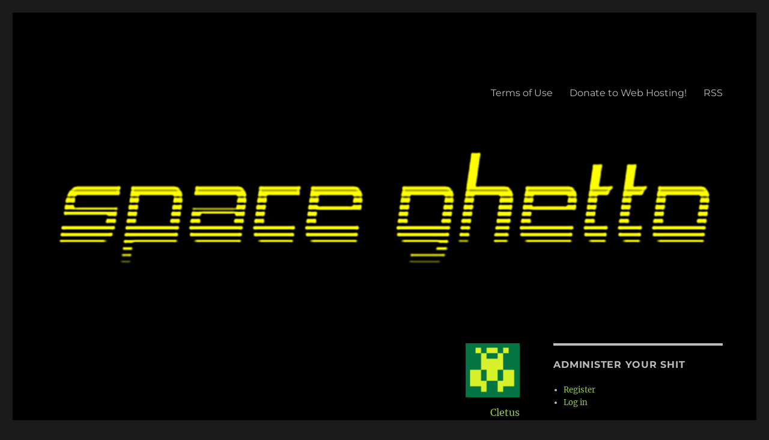

--- FILE ---
content_type: text/html; charset=UTF-8
request_url: https://www.spaceghetto.space/watch-shimmy/
body_size: 13973
content:
<!DOCTYPE html>
<html lang="en-US" class="no-js">
<head>
<meta name="server" content="newserver">
	<meta charset="UTF-8">
	<meta name="viewport" content="width=device-width, initial-scale=1">
	<link rel="profile" href="https://gmpg.org/xfn/11">
		<script>
(function(html){html.className = html.className.replace(/\bno-js\b/,'js')})(document.documentElement);
//# sourceURL=twentysixteen_javascript_detection
</script>
<title>Watch for the Shimmy &#8211; Space Ghetto</title>
<meta name='robots' content='max-image-preview:large' />
	<style>img:is([sizes="auto" i], [sizes^="auto," i]) { contain-intrinsic-size: 3000px 1500px }</style>
	<link rel="alternate" type="application/rss+xml" title="Space Ghetto &raquo; Feed" href="https://www.spaceghetto.space/feed/" />
<link rel="alternate" type="application/rss+xml" title="Space Ghetto &raquo; Comments Feed" href="https://www.spaceghetto.space/comments/feed/" />
<link rel="alternate" type="application/rss+xml" title="Space Ghetto &raquo; Watch for the Shimmy Comments Feed" href="https://www.spaceghetto.space/watch-shimmy/feed/" />
<script>
window._wpemojiSettings = {"baseUrl":"https:\/\/s.w.org\/images\/core\/emoji\/16.0.1\/72x72\/","ext":".png","svgUrl":"https:\/\/s.w.org\/images\/core\/emoji\/16.0.1\/svg\/","svgExt":".svg","source":{"concatemoji":"https:\/\/www.spaceghetto.space\/wp-includes\/js\/wp-emoji-release.min.js?ver=6d444909e72724815183fe132a5adb59"}};
/*! This file is auto-generated */
!function(s,n){var o,i,e;function c(e){try{var t={supportTests:e,timestamp:(new Date).valueOf()};sessionStorage.setItem(o,JSON.stringify(t))}catch(e){}}function p(e,t,n){e.clearRect(0,0,e.canvas.width,e.canvas.height),e.fillText(t,0,0);var t=new Uint32Array(e.getImageData(0,0,e.canvas.width,e.canvas.height).data),a=(e.clearRect(0,0,e.canvas.width,e.canvas.height),e.fillText(n,0,0),new Uint32Array(e.getImageData(0,0,e.canvas.width,e.canvas.height).data));return t.every(function(e,t){return e===a[t]})}function u(e,t){e.clearRect(0,0,e.canvas.width,e.canvas.height),e.fillText(t,0,0);for(var n=e.getImageData(16,16,1,1),a=0;a<n.data.length;a++)if(0!==n.data[a])return!1;return!0}function f(e,t,n,a){switch(t){case"flag":return n(e,"\ud83c\udff3\ufe0f\u200d\u26a7\ufe0f","\ud83c\udff3\ufe0f\u200b\u26a7\ufe0f")?!1:!n(e,"\ud83c\udde8\ud83c\uddf6","\ud83c\udde8\u200b\ud83c\uddf6")&&!n(e,"\ud83c\udff4\udb40\udc67\udb40\udc62\udb40\udc65\udb40\udc6e\udb40\udc67\udb40\udc7f","\ud83c\udff4\u200b\udb40\udc67\u200b\udb40\udc62\u200b\udb40\udc65\u200b\udb40\udc6e\u200b\udb40\udc67\u200b\udb40\udc7f");case"emoji":return!a(e,"\ud83e\udedf")}return!1}function g(e,t,n,a){var r="undefined"!=typeof WorkerGlobalScope&&self instanceof WorkerGlobalScope?new OffscreenCanvas(300,150):s.createElement("canvas"),o=r.getContext("2d",{willReadFrequently:!0}),i=(o.textBaseline="top",o.font="600 32px Arial",{});return e.forEach(function(e){i[e]=t(o,e,n,a)}),i}function t(e){var t=s.createElement("script");t.src=e,t.defer=!0,s.head.appendChild(t)}"undefined"!=typeof Promise&&(o="wpEmojiSettingsSupports",i=["flag","emoji"],n.supports={everything:!0,everythingExceptFlag:!0},e=new Promise(function(e){s.addEventListener("DOMContentLoaded",e,{once:!0})}),new Promise(function(t){var n=function(){try{var e=JSON.parse(sessionStorage.getItem(o));if("object"==typeof e&&"number"==typeof e.timestamp&&(new Date).valueOf()<e.timestamp+604800&&"object"==typeof e.supportTests)return e.supportTests}catch(e){}return null}();if(!n){if("undefined"!=typeof Worker&&"undefined"!=typeof OffscreenCanvas&&"undefined"!=typeof URL&&URL.createObjectURL&&"undefined"!=typeof Blob)try{var e="postMessage("+g.toString()+"("+[JSON.stringify(i),f.toString(),p.toString(),u.toString()].join(",")+"));",a=new Blob([e],{type:"text/javascript"}),r=new Worker(URL.createObjectURL(a),{name:"wpTestEmojiSupports"});return void(r.onmessage=function(e){c(n=e.data),r.terminate(),t(n)})}catch(e){}c(n=g(i,f,p,u))}t(n)}).then(function(e){for(var t in e)n.supports[t]=e[t],n.supports.everything=n.supports.everything&&n.supports[t],"flag"!==t&&(n.supports.everythingExceptFlag=n.supports.everythingExceptFlag&&n.supports[t]);n.supports.everythingExceptFlag=n.supports.everythingExceptFlag&&!n.supports.flag,n.DOMReady=!1,n.readyCallback=function(){n.DOMReady=!0}}).then(function(){return e}).then(function(){var e;n.supports.everything||(n.readyCallback(),(e=n.source||{}).concatemoji?t(e.concatemoji):e.wpemoji&&e.twemoji&&(t(e.twemoji),t(e.wpemoji)))}))}((window,document),window._wpemojiSettings);
</script>
<style id='wp-emoji-styles-inline-css'>

	img.wp-smiley, img.emoji {
		display: inline !important;
		border: none !important;
		box-shadow: none !important;
		height: 1em !important;
		width: 1em !important;
		margin: 0 0.07em !important;
		vertical-align: -0.1em !important;
		background: none !important;
		padding: 0 !important;
	}
</style>
<link rel='stylesheet' id='wp-block-library-css' href='https://www.spaceghetto.space/wp-includes/css/dist/block-library/style.min.css?ver=6d444909e72724815183fe132a5adb59' media='all' />
<style id='wp-block-library-theme-inline-css'>
.wp-block-audio :where(figcaption){color:#555;font-size:13px;text-align:center}.is-dark-theme .wp-block-audio :where(figcaption){color:#ffffffa6}.wp-block-audio{margin:0 0 1em}.wp-block-code{border:1px solid #ccc;border-radius:4px;font-family:Menlo,Consolas,monaco,monospace;padding:.8em 1em}.wp-block-embed :where(figcaption){color:#555;font-size:13px;text-align:center}.is-dark-theme .wp-block-embed :where(figcaption){color:#ffffffa6}.wp-block-embed{margin:0 0 1em}.blocks-gallery-caption{color:#555;font-size:13px;text-align:center}.is-dark-theme .blocks-gallery-caption{color:#ffffffa6}:root :where(.wp-block-image figcaption){color:#555;font-size:13px;text-align:center}.is-dark-theme :root :where(.wp-block-image figcaption){color:#ffffffa6}.wp-block-image{margin:0 0 1em}.wp-block-pullquote{border-bottom:4px solid;border-top:4px solid;color:currentColor;margin-bottom:1.75em}.wp-block-pullquote cite,.wp-block-pullquote footer,.wp-block-pullquote__citation{color:currentColor;font-size:.8125em;font-style:normal;text-transform:uppercase}.wp-block-quote{border-left:.25em solid;margin:0 0 1.75em;padding-left:1em}.wp-block-quote cite,.wp-block-quote footer{color:currentColor;font-size:.8125em;font-style:normal;position:relative}.wp-block-quote:where(.has-text-align-right){border-left:none;border-right:.25em solid;padding-left:0;padding-right:1em}.wp-block-quote:where(.has-text-align-center){border:none;padding-left:0}.wp-block-quote.is-large,.wp-block-quote.is-style-large,.wp-block-quote:where(.is-style-plain){border:none}.wp-block-search .wp-block-search__label{font-weight:700}.wp-block-search__button{border:1px solid #ccc;padding:.375em .625em}:where(.wp-block-group.has-background){padding:1.25em 2.375em}.wp-block-separator.has-css-opacity{opacity:.4}.wp-block-separator{border:none;border-bottom:2px solid;margin-left:auto;margin-right:auto}.wp-block-separator.has-alpha-channel-opacity{opacity:1}.wp-block-separator:not(.is-style-wide):not(.is-style-dots){width:100px}.wp-block-separator.has-background:not(.is-style-dots){border-bottom:none;height:1px}.wp-block-separator.has-background:not(.is-style-wide):not(.is-style-dots){height:2px}.wp-block-table{margin:0 0 1em}.wp-block-table td,.wp-block-table th{word-break:normal}.wp-block-table :where(figcaption){color:#555;font-size:13px;text-align:center}.is-dark-theme .wp-block-table :where(figcaption){color:#ffffffa6}.wp-block-video :where(figcaption){color:#555;font-size:13px;text-align:center}.is-dark-theme .wp-block-video :where(figcaption){color:#ffffffa6}.wp-block-video{margin:0 0 1em}:root :where(.wp-block-template-part.has-background){margin-bottom:0;margin-top:0;padding:1.25em 2.375em}
</style>
<style id='classic-theme-styles-inline-css'>
/*! This file is auto-generated */
.wp-block-button__link{color:#fff;background-color:#32373c;border-radius:9999px;box-shadow:none;text-decoration:none;padding:calc(.667em + 2px) calc(1.333em + 2px);font-size:1.125em}.wp-block-file__button{background:#32373c;color:#fff;text-decoration:none}
</style>
<style id='global-styles-inline-css'>
:root{--wp--preset--aspect-ratio--square: 1;--wp--preset--aspect-ratio--4-3: 4/3;--wp--preset--aspect-ratio--3-4: 3/4;--wp--preset--aspect-ratio--3-2: 3/2;--wp--preset--aspect-ratio--2-3: 2/3;--wp--preset--aspect-ratio--16-9: 16/9;--wp--preset--aspect-ratio--9-16: 9/16;--wp--preset--color--black: #000000;--wp--preset--color--cyan-bluish-gray: #abb8c3;--wp--preset--color--white: #fff;--wp--preset--color--pale-pink: #f78da7;--wp--preset--color--vivid-red: #cf2e2e;--wp--preset--color--luminous-vivid-orange: #ff6900;--wp--preset--color--luminous-vivid-amber: #fcb900;--wp--preset--color--light-green-cyan: #7bdcb5;--wp--preset--color--vivid-green-cyan: #00d084;--wp--preset--color--pale-cyan-blue: #8ed1fc;--wp--preset--color--vivid-cyan-blue: #0693e3;--wp--preset--color--vivid-purple: #9b51e0;--wp--preset--color--dark-gray: #1a1a1a;--wp--preset--color--medium-gray: #686868;--wp--preset--color--light-gray: #e5e5e5;--wp--preset--color--blue-gray: #4d545c;--wp--preset--color--bright-blue: #007acc;--wp--preset--color--light-blue: #9adffd;--wp--preset--color--dark-brown: #402b30;--wp--preset--color--medium-brown: #774e24;--wp--preset--color--dark-red: #640c1f;--wp--preset--color--bright-red: #ff675f;--wp--preset--color--yellow: #ffef8e;--wp--preset--gradient--vivid-cyan-blue-to-vivid-purple: linear-gradient(135deg,rgba(6,147,227,1) 0%,rgb(155,81,224) 100%);--wp--preset--gradient--light-green-cyan-to-vivid-green-cyan: linear-gradient(135deg,rgb(122,220,180) 0%,rgb(0,208,130) 100%);--wp--preset--gradient--luminous-vivid-amber-to-luminous-vivid-orange: linear-gradient(135deg,rgba(252,185,0,1) 0%,rgba(255,105,0,1) 100%);--wp--preset--gradient--luminous-vivid-orange-to-vivid-red: linear-gradient(135deg,rgba(255,105,0,1) 0%,rgb(207,46,46) 100%);--wp--preset--gradient--very-light-gray-to-cyan-bluish-gray: linear-gradient(135deg,rgb(238,238,238) 0%,rgb(169,184,195) 100%);--wp--preset--gradient--cool-to-warm-spectrum: linear-gradient(135deg,rgb(74,234,220) 0%,rgb(151,120,209) 20%,rgb(207,42,186) 40%,rgb(238,44,130) 60%,rgb(251,105,98) 80%,rgb(254,248,76) 100%);--wp--preset--gradient--blush-light-purple: linear-gradient(135deg,rgb(255,206,236) 0%,rgb(152,150,240) 100%);--wp--preset--gradient--blush-bordeaux: linear-gradient(135deg,rgb(254,205,165) 0%,rgb(254,45,45) 50%,rgb(107,0,62) 100%);--wp--preset--gradient--luminous-dusk: linear-gradient(135deg,rgb(255,203,112) 0%,rgb(199,81,192) 50%,rgb(65,88,208) 100%);--wp--preset--gradient--pale-ocean: linear-gradient(135deg,rgb(255,245,203) 0%,rgb(182,227,212) 50%,rgb(51,167,181) 100%);--wp--preset--gradient--electric-grass: linear-gradient(135deg,rgb(202,248,128) 0%,rgb(113,206,126) 100%);--wp--preset--gradient--midnight: linear-gradient(135deg,rgb(2,3,129) 0%,rgb(40,116,252) 100%);--wp--preset--font-size--small: 13px;--wp--preset--font-size--medium: 20px;--wp--preset--font-size--large: 36px;--wp--preset--font-size--x-large: 42px;--wp--preset--spacing--20: 0.44rem;--wp--preset--spacing--30: 0.67rem;--wp--preset--spacing--40: 1rem;--wp--preset--spacing--50: 1.5rem;--wp--preset--spacing--60: 2.25rem;--wp--preset--spacing--70: 3.38rem;--wp--preset--spacing--80: 5.06rem;--wp--preset--shadow--natural: 6px 6px 9px rgba(0, 0, 0, 0.2);--wp--preset--shadow--deep: 12px 12px 50px rgba(0, 0, 0, 0.4);--wp--preset--shadow--sharp: 6px 6px 0px rgba(0, 0, 0, 0.2);--wp--preset--shadow--outlined: 6px 6px 0px -3px rgba(255, 255, 255, 1), 6px 6px rgba(0, 0, 0, 1);--wp--preset--shadow--crisp: 6px 6px 0px rgba(0, 0, 0, 1);}:where(.is-layout-flex){gap: 0.5em;}:where(.is-layout-grid){gap: 0.5em;}body .is-layout-flex{display: flex;}.is-layout-flex{flex-wrap: wrap;align-items: center;}.is-layout-flex > :is(*, div){margin: 0;}body .is-layout-grid{display: grid;}.is-layout-grid > :is(*, div){margin: 0;}:where(.wp-block-columns.is-layout-flex){gap: 2em;}:where(.wp-block-columns.is-layout-grid){gap: 2em;}:where(.wp-block-post-template.is-layout-flex){gap: 1.25em;}:where(.wp-block-post-template.is-layout-grid){gap: 1.25em;}.has-black-color{color: var(--wp--preset--color--black) !important;}.has-cyan-bluish-gray-color{color: var(--wp--preset--color--cyan-bluish-gray) !important;}.has-white-color{color: var(--wp--preset--color--white) !important;}.has-pale-pink-color{color: var(--wp--preset--color--pale-pink) !important;}.has-vivid-red-color{color: var(--wp--preset--color--vivid-red) !important;}.has-luminous-vivid-orange-color{color: var(--wp--preset--color--luminous-vivid-orange) !important;}.has-luminous-vivid-amber-color{color: var(--wp--preset--color--luminous-vivid-amber) !important;}.has-light-green-cyan-color{color: var(--wp--preset--color--light-green-cyan) !important;}.has-vivid-green-cyan-color{color: var(--wp--preset--color--vivid-green-cyan) !important;}.has-pale-cyan-blue-color{color: var(--wp--preset--color--pale-cyan-blue) !important;}.has-vivid-cyan-blue-color{color: var(--wp--preset--color--vivid-cyan-blue) !important;}.has-vivid-purple-color{color: var(--wp--preset--color--vivid-purple) !important;}.has-black-background-color{background-color: var(--wp--preset--color--black) !important;}.has-cyan-bluish-gray-background-color{background-color: var(--wp--preset--color--cyan-bluish-gray) !important;}.has-white-background-color{background-color: var(--wp--preset--color--white) !important;}.has-pale-pink-background-color{background-color: var(--wp--preset--color--pale-pink) !important;}.has-vivid-red-background-color{background-color: var(--wp--preset--color--vivid-red) !important;}.has-luminous-vivid-orange-background-color{background-color: var(--wp--preset--color--luminous-vivid-orange) !important;}.has-luminous-vivid-amber-background-color{background-color: var(--wp--preset--color--luminous-vivid-amber) !important;}.has-light-green-cyan-background-color{background-color: var(--wp--preset--color--light-green-cyan) !important;}.has-vivid-green-cyan-background-color{background-color: var(--wp--preset--color--vivid-green-cyan) !important;}.has-pale-cyan-blue-background-color{background-color: var(--wp--preset--color--pale-cyan-blue) !important;}.has-vivid-cyan-blue-background-color{background-color: var(--wp--preset--color--vivid-cyan-blue) !important;}.has-vivid-purple-background-color{background-color: var(--wp--preset--color--vivid-purple) !important;}.has-black-border-color{border-color: var(--wp--preset--color--black) !important;}.has-cyan-bluish-gray-border-color{border-color: var(--wp--preset--color--cyan-bluish-gray) !important;}.has-white-border-color{border-color: var(--wp--preset--color--white) !important;}.has-pale-pink-border-color{border-color: var(--wp--preset--color--pale-pink) !important;}.has-vivid-red-border-color{border-color: var(--wp--preset--color--vivid-red) !important;}.has-luminous-vivid-orange-border-color{border-color: var(--wp--preset--color--luminous-vivid-orange) !important;}.has-luminous-vivid-amber-border-color{border-color: var(--wp--preset--color--luminous-vivid-amber) !important;}.has-light-green-cyan-border-color{border-color: var(--wp--preset--color--light-green-cyan) !important;}.has-vivid-green-cyan-border-color{border-color: var(--wp--preset--color--vivid-green-cyan) !important;}.has-pale-cyan-blue-border-color{border-color: var(--wp--preset--color--pale-cyan-blue) !important;}.has-vivid-cyan-blue-border-color{border-color: var(--wp--preset--color--vivid-cyan-blue) !important;}.has-vivid-purple-border-color{border-color: var(--wp--preset--color--vivid-purple) !important;}.has-vivid-cyan-blue-to-vivid-purple-gradient-background{background: var(--wp--preset--gradient--vivid-cyan-blue-to-vivid-purple) !important;}.has-light-green-cyan-to-vivid-green-cyan-gradient-background{background: var(--wp--preset--gradient--light-green-cyan-to-vivid-green-cyan) !important;}.has-luminous-vivid-amber-to-luminous-vivid-orange-gradient-background{background: var(--wp--preset--gradient--luminous-vivid-amber-to-luminous-vivid-orange) !important;}.has-luminous-vivid-orange-to-vivid-red-gradient-background{background: var(--wp--preset--gradient--luminous-vivid-orange-to-vivid-red) !important;}.has-very-light-gray-to-cyan-bluish-gray-gradient-background{background: var(--wp--preset--gradient--very-light-gray-to-cyan-bluish-gray) !important;}.has-cool-to-warm-spectrum-gradient-background{background: var(--wp--preset--gradient--cool-to-warm-spectrum) !important;}.has-blush-light-purple-gradient-background{background: var(--wp--preset--gradient--blush-light-purple) !important;}.has-blush-bordeaux-gradient-background{background: var(--wp--preset--gradient--blush-bordeaux) !important;}.has-luminous-dusk-gradient-background{background: var(--wp--preset--gradient--luminous-dusk) !important;}.has-pale-ocean-gradient-background{background: var(--wp--preset--gradient--pale-ocean) !important;}.has-electric-grass-gradient-background{background: var(--wp--preset--gradient--electric-grass) !important;}.has-midnight-gradient-background{background: var(--wp--preset--gradient--midnight) !important;}.has-small-font-size{font-size: var(--wp--preset--font-size--small) !important;}.has-medium-font-size{font-size: var(--wp--preset--font-size--medium) !important;}.has-large-font-size{font-size: var(--wp--preset--font-size--large) !important;}.has-x-large-font-size{font-size: var(--wp--preset--font-size--x-large) !important;}
:where(.wp-block-post-template.is-layout-flex){gap: 1.25em;}:where(.wp-block-post-template.is-layout-grid){gap: 1.25em;}
:where(.wp-block-columns.is-layout-flex){gap: 2em;}:where(.wp-block-columns.is-layout-grid){gap: 2em;}
:root :where(.wp-block-pullquote){font-size: 1.5em;line-height: 1.6;}
</style>
<link rel='stylesheet' id='fep-common-style-css' href='https://www.spaceghetto.space/wp-content/plugins/front-end-pm/assets/css/common-style.css?ver=11.4.5' media='all' />
<style id='fep-common-style-inline-css'>
#fep-wrapper{background-color:;color:#000000;} #fep-wrapper a:not(.fep-button,.fep-button-active) {color:#000080;} .fep-button{background-color:#F0FCFF;color:#000000;} .fep-button:hover,.fep-button-active{background-color:#D3EEF5;color:#000000;} .fep-odd-even > div:nth-child(odd) {background-color:#F2F7FC;} .fep-odd-even > div:nth-child(even) {background-color:#FAFAFA;} .fep-message .fep-message-title-heading, .fep-per-message .fep-message-title{background-color:#F2F7FC;} #fep-content-single-heads .fep-message-head:hover,#fep-content-single-heads .fep-message-head-active{background-color:#D3EEF5;color:#000000;}
</style>
<link rel='stylesheet' id='mce-comments-no-status-bar-css' href='https://www.spaceghetto.space/wp-content/plugins/tinymce-comment-field/css/editor-no-statusbar.css?ver=6d444909e72724815183fe132a5adb59' media='all' />
<link rel='stylesheet' id='dashicons-css' href='https://www.spaceghetto.space/wp-includes/css/dashicons.min.css?ver=6d444909e72724815183fe132a5adb59' media='all' />
<link rel='stylesheet' id='to-top-css' href='https://www.spaceghetto.space/wp-content/plugins/to-top/public/css/to-top-public.css?ver=2.5.5' media='all' />
<link rel='stylesheet' id='wp-postratings-css' href='https://www.spaceghetto.space/wp-content/plugins/wp-postratings/css/postratings-css.css?ver=1.91.2' media='all' />
<link rel='stylesheet' id='parent-style-css' href='https://www.spaceghetto.space/wp-content/themes/twentysixteen/style.css?ver=6d444909e72724815183fe132a5adb59' media='all' />
<link rel='stylesheet' id='twentysixteen-fonts-css' href='https://www.spaceghetto.space/wp-content/themes/twentysixteen/fonts/merriweather-plus-montserrat-plus-inconsolata.css?ver=20230328' media='all' />
<link rel='stylesheet' id='genericons-css' href='https://www.spaceghetto.space/wp-content/themes/twentysixteen/genericons/genericons.css?ver=20251101' media='all' />
<link rel='stylesheet' id='twentysixteen-style-css' href='https://www.spaceghetto.space/wp-content/themes/spaceghetto/style.css?ver=20251202' media='all' />
<style id='twentysixteen-style-inline-css'>

		/* Custom Page Background Color */
		.site {
			background-color: #000000;
		}

		mark,
		ins,
		button,
		button[disabled]:hover,
		button[disabled]:focus,
		input[type="button"],
		input[type="button"][disabled]:hover,
		input[type="button"][disabled]:focus,
		input[type="reset"],
		input[type="reset"][disabled]:hover,
		input[type="reset"][disabled]:focus,
		input[type="submit"],
		input[type="submit"][disabled]:hover,
		input[type="submit"][disabled]:focus,
		.menu-toggle.toggled-on,
		.menu-toggle.toggled-on:hover,
		.menu-toggle.toggled-on:focus,
		.pagination .prev,
		.pagination .next,
		.pagination .prev:hover,
		.pagination .prev:focus,
		.pagination .next:hover,
		.pagination .next:focus,
		.pagination .nav-links:before,
		.pagination .nav-links:after,
		.widget_calendar tbody a,
		.widget_calendar tbody a:hover,
		.widget_calendar tbody a:focus,
		.page-links a,
		.page-links a:hover,
		.page-links a:focus {
			color: #000000;
		}

		@media screen and (min-width: 56.875em) {
			.main-navigation ul ul li {
				background-color: #000000;
			}

			.main-navigation ul ul:after {
				border-top-color: #000000;
				border-bottom-color: #000000;
			}
		}
	

		/* Custom Link Color */
		.menu-toggle:hover,
		.menu-toggle:focus,
		a,
		.main-navigation a:hover,
		.main-navigation a:focus,
		.dropdown-toggle:hover,
		.dropdown-toggle:focus,
		.social-navigation a:hover:before,
		.social-navigation a:focus:before,
		.post-navigation a:hover .post-title,
		.post-navigation a:focus .post-title,
		.tagcloud a:hover,
		.tagcloud a:focus,
		.site-branding .site-title a:hover,
		.site-branding .site-title a:focus,
		.entry-title a:hover,
		.entry-title a:focus,
		.entry-footer a:hover,
		.entry-footer a:focus,
		.comment-metadata a:hover,
		.comment-metadata a:focus,
		.pingback .comment-edit-link:hover,
		.pingback .comment-edit-link:focus,
		.comment-reply-link,
		.comment-reply-link:hover,
		.comment-reply-link:focus,
		.required,
		.site-info a:hover,
		.site-info a:focus {
			color: #99cc44;
		}

		mark,
		ins,
		button:hover,
		button:focus,
		input[type="button"]:hover,
		input[type="button"]:focus,
		input[type="reset"]:hover,
		input[type="reset"]:focus,
		input[type="submit"]:hover,
		input[type="submit"]:focus,
		.pagination .prev:hover,
		.pagination .prev:focus,
		.pagination .next:hover,
		.pagination .next:focus,
		.widget_calendar tbody a,
		.page-links a:hover,
		.page-links a:focus {
			background-color: #99cc44;
		}

		input[type="date"]:focus,
		input[type="time"]:focus,
		input[type="datetime-local"]:focus,
		input[type="week"]:focus,
		input[type="month"]:focus,
		input[type="text"]:focus,
		input[type="email"]:focus,
		input[type="url"]:focus,
		input[type="password"]:focus,
		input[type="search"]:focus,
		input[type="tel"]:focus,
		input[type="number"]:focus,
		textarea:focus,
		.tagcloud a:hover,
		.tagcloud a:focus,
		.menu-toggle:hover,
		.menu-toggle:focus {
			border-color: #99cc44;
		}

		@media screen and (min-width: 56.875em) {
			.main-navigation li:hover > a,
			.main-navigation li.focus > a {
				color: #99cc44;
			}
		}
	

		/* Custom Main Text Color */
		body,
		blockquote cite,
		blockquote small,
		.main-navigation a,
		.menu-toggle,
		.dropdown-toggle,
		.social-navigation a,
		.post-navigation a,
		.pagination a:hover,
		.pagination a:focus,
		.widget-title a,
		.site-branding .site-title a,
		.entry-title a,
		.page-links > .page-links-title,
		.comment-author,
		.comment-reply-title small a:hover,
		.comment-reply-title small a:focus {
			color: #bbbbbb;
		}

		blockquote,
		.menu-toggle.toggled-on,
		.menu-toggle.toggled-on:hover,
		.menu-toggle.toggled-on:focus,
		.post-navigation,
		.post-navigation div + div,
		.pagination,
		.widget,
		.page-header,
		.page-links a,
		.comments-title,
		.comment-reply-title {
			border-color: #bbbbbb;
		}

		button,
		button[disabled]:hover,
		button[disabled]:focus,
		input[type="button"],
		input[type="button"][disabled]:hover,
		input[type="button"][disabled]:focus,
		input[type="reset"],
		input[type="reset"][disabled]:hover,
		input[type="reset"][disabled]:focus,
		input[type="submit"],
		input[type="submit"][disabled]:hover,
		input[type="submit"][disabled]:focus,
		.menu-toggle.toggled-on,
		.menu-toggle.toggled-on:hover,
		.menu-toggle.toggled-on:focus,
		.pagination:before,
		.pagination:after,
		.pagination .prev,
		.pagination .next,
		.page-links a {
			background-color: #bbbbbb;
		}

		/* Border Color */
		fieldset,
		pre,
		abbr,
		acronym,
		table,
		th,
		td,
		input[type="date"],
		input[type="time"],
		input[type="datetime-local"],
		input[type="week"],
		input[type="month"],
		input[type="text"],
		input[type="email"],
		input[type="url"],
		input[type="password"],
		input[type="search"],
		input[type="tel"],
		input[type="number"],
		textarea,
		.main-navigation li,
		.main-navigation .primary-menu,
		.menu-toggle,
		.dropdown-toggle:after,
		.social-navigation a,
		.image-navigation,
		.comment-navigation,
		.tagcloud a,
		.entry-content,
		.entry-summary,
		.page-links a,
		.page-links > span,
		.comment-list article,
		.comment-list .pingback,
		.comment-list .trackback,
		.comment-reply-link,
		.no-comments,
		.widecolumn .mu_register .mu_alert {
			border-color: rgba( 187, 187, 187, 0.2);
		}

		hr,
		code {
			background-color: rgba( 187, 187, 187, 0.2);
		}

		@media screen and (min-width: 56.875em) {
			.main-navigation ul ul,
			.main-navigation ul ul li {
				border-color: rgba( 187, 187, 187, 0.2);
			}

			.main-navigation ul ul:before {
				border-top-color: rgba( 187, 187, 187, 0.2);
				border-bottom-color: rgba( 187, 187, 187, 0.2);
			}
		}
	

		/* Custom Secondary Text Color */

		/**
		 * IE8 and earlier will drop any block with CSS3 selectors.
		 * Do not combine these styles with the next block.
		 */
		body:not(.search-results) .entry-summary {
			color: #bbbbbb;
		}

		blockquote,
		.post-password-form label,
		a:hover,
		a:focus,
		a:active,
		.post-navigation .meta-nav,
		.image-navigation,
		.comment-navigation,
		.widget_recent_entries .post-date,
		.widget_rss .rss-date,
		.widget_rss cite,
		.site-description,
		.author-bio,
		.entry-footer,
		.entry-footer a,
		.sticky-post,
		.taxonomy-description,
		.entry-caption,
		.comment-metadata,
		.pingback .edit-link,
		.comment-metadata a,
		.pingback .comment-edit-link,
		.comment-form label,
		.comment-notes,
		.comment-awaiting-moderation,
		.logged-in-as,
		.form-allowed-tags,
		.site-info,
		.site-info a,
		.wp-caption .wp-caption-text,
		.gallery-caption,
		.widecolumn label,
		.widecolumn .mu_register label {
			color: #bbbbbb;
		}

		.widget_calendar tbody a:hover,
		.widget_calendar tbody a:focus {
			background-color: #bbbbbb;
		}
	
</style>
<link rel='stylesheet' id='twentysixteen-block-style-css' href='https://www.spaceghetto.space/wp-content/themes/twentysixteen/css/blocks.css?ver=20240817' media='all' />
<script src="https://www.spaceghetto.space/wp-includes/js/jquery/jquery.min.js?ver=3.7.1" id="jquery-core-js"></script>
<script src="https://www.spaceghetto.space/wp-includes/js/jquery/jquery-migrate.min.js?ver=3.4.1" id="jquery-migrate-js"></script>
<script id="to-top-js-extra">
var to_top_options = {"scroll_offset":"100","icon_opacity":"50","style":"icon","icon_type":"dashicons-arrow-up-alt2","icon_color":"#ffffff","icon_bg_color":"#000000","icon_size":"32","border_radius":"5","image":"https:\/\/www.spaceghetto.biz\/wp-content\/plugins\/to-top\/admin\/images\/default.png","image_width":"65","image_alt":"","location":"bottom-right","margin_x":"20","margin_y":"20","show_on_admin":"0","enable_autohide":"0","autohide_time":"2","enable_hide_small_device":"0","small_device_max_width":"640","reset":"0"};
</script>
<script async src="https://www.spaceghetto.space/wp-content/plugins/to-top/public/js/to-top-public.js?ver=2.5.5" id="to-top-js"></script>
<script id="twentysixteen-script-js-extra">
var screenReaderText = {"expand":"expand child menu","collapse":"collapse child menu"};
</script>
<script src="https://www.spaceghetto.space/wp-content/themes/twentysixteen/js/functions.js?ver=20230629" id="twentysixteen-script-js" defer data-wp-strategy="defer"></script>
<link rel="https://api.w.org/" href="https://www.spaceghetto.space/wp-json/" /><link rel="alternate" title="JSON" type="application/json" href="https://www.spaceghetto.space/wp-json/wp/v2/posts/1693" /><link rel="EditURI" type="application/rsd+xml" title="RSD" href="https://www.spaceghetto.space/xmlrpc.php?rsd" />

<link rel="canonical" href="https://www.spaceghetto.space/watch-shimmy/" />
<link rel='shortlink' href='https://www.spaceghetto.space/?p=1693' />
<link rel="alternate" title="oEmbed (JSON)" type="application/json+oembed" href="https://www.spaceghetto.space/wp-json/oembed/1.0/embed?url=https%3A%2F%2Fwww.spaceghetto.space%2Fwatch-shimmy%2F" />
<link rel="alternate" title="oEmbed (XML)" type="text/xml+oembed" href="https://www.spaceghetto.space/wp-json/oembed/1.0/embed?url=https%3A%2F%2Fwww.spaceghetto.space%2Fwatch-shimmy%2F&#038;format=xml" />
<!-- Analytics by WP Statistics - https://wp-statistics.com -->
<style>.recentcomments a{display:inline !important;padding:0 !important;margin:0 !important;}</style>		<style type="text/css" id="twentysixteen-header-css">
		.site-branding {
			margin: 0 auto 0 0;
		}

		.site-branding .site-title,
		.site-description {
			clip-path: inset(50%);
			position: absolute;
		}
		</style>
				<style id="wp-custom-css">
			/* imgUr posts */
.imageContainer img.image-placeholder {
    display: none !important;
}		</style>
		</head>

<body data-rsssl=1 class="wp-singular post-template-default single single-post postid-1693 single-format-standard wp-embed-responsive wp-theme-twentysixteen wp-child-theme-spaceghetto group-blog">

<script>
  (function(i,s,o,g,r,a,m){i['GoogleAnalyticsObject']=r;i[r]=i[r]||function(){
  (i[r].q=i[r].q||[]).push(arguments)},i[r].l=1*new Date();a=s.createElement(o),
  m=s.getElementsByTagName(o)[0];a.async=1;a.src=g;m.parentNode.insertBefore(a,m)
  })(window,document,'script','//www.google-analytics.com/analytics.js','ga');

  ga('create', 'UA-62471701-1', 'auto');
  ga('send', 'pageview');

</script>

<div id="page" class="site">
	<div class="site-inner">
		<a class="skip-link screen-reader-text" href="#content">Skip to content</a>

		<header id="masthead" class="site-header" role="banner">
			<div class="site-header-main">
				<div class="site-branding">
											<p class="site-title"><a href="https://www.spaceghetto.space/" rel="home">Space Ghetto</a></p>
									</div><!-- .site-branding -->

									<button id="menu-toggle" class="menu-toggle">Menu</button>

					<div id="site-header-menu" class="site-header-menu">
													<nav id="site-navigation" class="main-navigation" role="navigation" aria-label="Primary Menu">
								<div class="menu-primary-container"><ul id="menu-primary" class="primary-menu"><li id="menu-item-60405" class="menu-item menu-item-type-post_type menu-item-object-page menu-item-60405"><a href="https://www.spaceghetto.space/terms-use/">Terms of Use</a></li>
<li id="menu-item-60406" class="logged-in-nav menu-item menu-item-type-custom menu-item-object-custom menu-item-60406"><a href="/wp-admin/post-new.php">Create new post</a></li>
<li id="menu-item-60409" class="logged-in-nav menu-item menu-item-type-custom menu-item-object-custom menu-item-60409"><a href="/wp-admin/profile.php">Your Profile</a></li>
<li id="menu-item-60411" class="logged-in-nav menu-item menu-item-type-custom menu-item-object-custom menu-item-60411"><a href="/making-a-google-map-of-the-sg-diaspora/">Add Yourself to the Ghetto Map!</a></li>
<li id="menu-item-60419" class="logged-in-nav menu-item menu-item-type-post_type menu-item-object-page menu-item-60419"><a href="https://www.spaceghetto.space/messaging/">Messaging</a></li>
<li id="menu-item-61073" class="menu-item menu-item-type-custom menu-item-object-custom menu-item-61073"><a target="_blank" href="https://www.paypal.com/cgi-bin/webscr/?cmd=_s-xclick&#038;hosted_button_id=SXBZNAW9J4LS8">Donate to Web Hosting!</a></li>
<li id="menu-item-62464" class="menu-item menu-item-type-custom menu-item-object-custom menu-item-62464"><a href="http://spaceghetto.biz/feed">RSS</a></li>
</ul></div>							</nav><!-- .main-navigation -->
						
											</div><!-- .site-header-menu -->
							</div><!-- .site-header-main -->

											<div class="header-image">
					<a href="https://www.spaceghetto.space/" rel="home">
						<img src="/banners/sg2.gif" alt="Space Ghetto" class="masthead">
					</a>
				</div>
					</header><!-- .site-header -->

		<div id="content" class="site-content">

<div id="primary" class="content-area">
	<main id="main" class="site-main">
		
<article id="post-1693" class="post-1693 post type-post status-publish format-standard hentry">
	<header class="entry-header">
    <div class="postmeta"><span class="byline"><img src="https://www.spaceghetto.space/wp-content/plugins/lazy-load/images/1x1.trans.gif" data-lazy-src="https://secure.gravatar.com/avatar/5ef80b5e577331646f84a05324b64f932c62c7b4a9a9cea54d639b011f186b44?s=49&#038;d=retro&#038;r=x" alt srcset="https://secure.gravatar.com/avatar/5ef80b5e577331646f84a05324b64f932c62c7b4a9a9cea54d639b011f186b44?s=98&#038;d=retro&#038;r=x 2x" class="avatar avatar-49 photo" height="49" width="49" decoding="async"><noscript><img alt='' src='https://secure.gravatar.com/avatar/5ef80b5e577331646f84a05324b64f932c62c7b4a9a9cea54d639b011f186b44?s=49&#038;d=retro&#038;r=x' srcset='https://secure.gravatar.com/avatar/5ef80b5e577331646f84a05324b64f932c62c7b4a9a9cea54d639b011f186b44?s=98&#038;d=retro&#038;r=x 2x' class='avatar avatar-49 photo' height='49' width='49' decoding='async'/></noscript><span class="screen-reader-text">Author </span><span class="author vcard"><a class="url fn n" href="https://www.spaceghetto.space/author/Cletus/">Cletus</a></span></span><span class="posted-on"><span class="screen-reader-text">Posted on </span><a href="https://www.spaceghetto.space/watch-shimmy/" rel="bookmark"><time class="entry-date published updated" datetime="2011-06-16T06:47:03-05:00">June 16, 2011</time></a></span></div>
		<h1 class="entry-title">Watch for the Shimmy</h1>        <h3 class="post-date">June 16, 2011 6:47 am GMT -5</h3>
        
	</header><!-- .entry-header -->

	
	
	<div class="entry-content">
		        
        <div id="post-ratings-1693" class="post-ratings" itemscope itemtype="https://schema.org/Article" data-nonce="f09ce92558"><img id="rating_1693_1" src="https://www.spaceghetto.space/wp-content/plugins/wp-postratings/images/stars_dark/rating_off.gif" alt="" title="" onmouseover="current_rating(1693, 1, '');" onmouseout="ratings_off(0, 0, 0);" onclick="rate_post();" onkeypress="rate_post();" style="cursor: pointer; border: 0px;" /><img id="rating_1693_2" src="https://www.spaceghetto.space/wp-content/plugins/wp-postratings/images/stars_dark/rating_off.gif" alt="" title="" onmouseover="current_rating(1693, 2, '');" onmouseout="ratings_off(0, 0, 0);" onclick="rate_post();" onkeypress="rate_post();" style="cursor: pointer; border: 0px;" /><img id="rating_1693_3" src="https://www.spaceghetto.space/wp-content/plugins/wp-postratings/images/stars_dark/rating_off.gif" alt="" title="" onmouseover="current_rating(1693, 3, '');" onmouseout="ratings_off(0, 0, 0);" onclick="rate_post();" onkeypress="rate_post();" style="cursor: pointer; border: 0px;" /><img id="rating_1693_4" src="https://www.spaceghetto.space/wp-content/plugins/wp-postratings/images/stars_dark/rating_off.gif" alt="" title="" onmouseover="current_rating(1693, 4, '');" onmouseout="ratings_off(0, 0, 0);" onclick="rate_post();" onkeypress="rate_post();" style="cursor: pointer; border: 0px;" /><img id="rating_1693_5" src="https://www.spaceghetto.space/wp-content/plugins/wp-postratings/images/stars_dark/rating_off.gif" alt="" title="" onmouseover="current_rating(1693, 5, '');" onmouseout="ratings_off(0, 0, 0);" onclick="rate_post();" onkeypress="rate_post();" style="cursor: pointer; border: 0px;" /> (No Ratings Yet)<br /><span class="post-ratings-text" id="ratings_1693_text"></span><meta itemprop="name" content="Watch for the Shimmy" /><meta itemprop="headline" content="Watch for the Shimmy" /><meta itemprop="description" content="" /><meta itemprop="datePublished" content="2011-06-16T06:47:03-05:00" /><meta itemprop="dateModified" content="2011-06-16T06:47:03-05:00" /><meta itemprop="url" content="https://www.spaceghetto.space/watch-shimmy/" /><meta itemprop="author" content="Cletus" /><meta itemprop="mainEntityOfPage" content="https://www.spaceghetto.space/watch-shimmy/" /><div style="display: none;" itemprop="publisher" itemscope itemtype="https://schema.org/Organization"><meta itemprop="name" content="Space Ghetto" /><meta itemprop="url" content="https://www.spaceghetto.space" /><div itemprop="logo" itemscope itemtype="https://schema.org/ImageObject"><meta itemprop="url" content="https://spaceghetto.biz/wp-content/uploads/2015/12/cropped-cropped-banner1.jpg" /></div></div></div><div id="post-ratings-1693-loading" class="post-ratings-loading"><img src="https://www.spaceghetto.space/wp-content/plugins/wp-postratings/images/loading.gif" width="16" height="16" class="post-ratings-image" />Loading...</div>	</div><!-- .entry-content -->

	<footer class="entry-footer">
		<span class="byline"><img src="https://www.spaceghetto.space/wp-content/plugins/lazy-load/images/1x1.trans.gif" data-lazy-src="https://secure.gravatar.com/avatar/5ef80b5e577331646f84a05324b64f932c62c7b4a9a9cea54d639b011f186b44?s=49&#038;d=retro&#038;r=x" alt srcset="https://secure.gravatar.com/avatar/5ef80b5e577331646f84a05324b64f932c62c7b4a9a9cea54d639b011f186b44?s=98&#038;d=retro&#038;r=x 2x" class="avatar avatar-49 photo" height="49" width="49" decoding="async"><noscript><img alt='' src='https://secure.gravatar.com/avatar/5ef80b5e577331646f84a05324b64f932c62c7b4a9a9cea54d639b011f186b44?s=49&#038;d=retro&#038;r=x' srcset='https://secure.gravatar.com/avatar/5ef80b5e577331646f84a05324b64f932c62c7b4a9a9cea54d639b011f186b44?s=98&#038;d=retro&#038;r=x 2x' class='avatar avatar-49 photo' height='49' width='49' decoding='async'/></noscript><span class="screen-reader-text">Author </span><span class="author vcard"><a class="url fn n" href="https://www.spaceghetto.space/author/Cletus/">Cletus</a></span></span><span class="posted-on"><span class="screen-reader-text">Posted on </span><a href="https://www.spaceghetto.space/watch-shimmy/" rel="bookmark"><time class="entry-date published updated" datetime="2011-06-16T06:47:03-05:00">June 16, 2011</time></a></span>			</footer><!-- .entry-footer -->
</article><!-- #post-## -->

<div id="comments" class="comments-area">

	
	
		<div id="respond" class="comment-respond">
		<h2 id="reply-title" class="comment-reply-title">Leave a Reply <small><a rel="nofollow" id="cancel-comment-reply-link" href="/watch-shimmy/#respond" style="display:none;">Cancel reply</a></small></h2><p class="must-log-in">You must be <a href="https://www.spaceghetto.space/wp-login.php?redirect_to=https%3A%2F%2Fwww.spaceghetto.space%2Fwatch-shimmy%2F">logged in</a> to post a comment.</p>	</div><!-- #respond -->
	
</div><!-- .comments-area -->

	<nav class="navigation post-navigation" aria-label="Posts">
		<h2 class="screen-reader-text">Post navigation</h2>
		<div class="nav-links"><div class="nav-previous"><a href="https://www.spaceghetto.space/secrets/" rel="prev"><span class="meta-nav" aria-hidden="true">Previous</span> <span class="screen-reader-text">Previous post:</span> <span class="post-title">Secrets</span></a></div><div class="nav-next"><a href="https://www.spaceghetto.space/thursday-june-16-94834-am/" rel="next"><span class="meta-nav" aria-hidden="true">Next</span> <span class="screen-reader-text">Next post:</span> <span class="post-title">Thursday, June 16 @ 9:48:34 am</span></a></div></div>
	</nav>
	</main><!-- .site-main -->

	<aside id="content-bottom-widgets" class="content-bottom-widgets">
			<div class="widget-area">
			<section id="ratings-widget-2" class="widget widget_ratings-widget"><h2 class="widget-title">Ratings</h2><ul>
<li><a href="https://www.spaceghetto.space/pr0ns-n-gifs/" title="pr0ns n gIfs">pr0ns n gIfs</a> <img src="https://www.spaceghetto.space/wp-content/plugins/wp-postratings/images/stars_dark/rating_on.gif" alt="26 votes, average: 5.00 out of 5" title="26 votes, average: 5.00 out of 5" class="post-ratings-image" /><img src="https://www.spaceghetto.space/wp-content/plugins/wp-postratings/images/stars_dark/rating_on.gif" alt="26 votes, average: 5.00 out of 5" title="26 votes, average: 5.00 out of 5" class="post-ratings-image" /><img src="https://www.spaceghetto.space/wp-content/plugins/wp-postratings/images/stars_dark/rating_on.gif" alt="26 votes, average: 5.00 out of 5" title="26 votes, average: 5.00 out of 5" class="post-ratings-image" /><img src="https://www.spaceghetto.space/wp-content/plugins/wp-postratings/images/stars_dark/rating_on.gif" alt="26 votes, average: 5.00 out of 5" title="26 votes, average: 5.00 out of 5" class="post-ratings-image" /><img src="https://www.spaceghetto.space/wp-content/plugins/wp-postratings/images/stars_dark/rating_on.gif" alt="26 votes, average: 5.00 out of 5" title="26 votes, average: 5.00 out of 5" class="post-ratings-image" /> (5.00 out of 5)</li>
<li><a href="https://www.spaceghetto.space/red-all-about-it/" title="Red All About It">Red All About It</a> <img src="https://www.spaceghetto.space/wp-content/plugins/wp-postratings/images/stars_dark/rating_on.gif" alt="14 votes, average: 5.00 out of 5" title="14 votes, average: 5.00 out of 5" class="post-ratings-image" /><img src="https://www.spaceghetto.space/wp-content/plugins/wp-postratings/images/stars_dark/rating_on.gif" alt="14 votes, average: 5.00 out of 5" title="14 votes, average: 5.00 out of 5" class="post-ratings-image" /><img src="https://www.spaceghetto.space/wp-content/plugins/wp-postratings/images/stars_dark/rating_on.gif" alt="14 votes, average: 5.00 out of 5" title="14 votes, average: 5.00 out of 5" class="post-ratings-image" /><img src="https://www.spaceghetto.space/wp-content/plugins/wp-postratings/images/stars_dark/rating_on.gif" alt="14 votes, average: 5.00 out of 5" title="14 votes, average: 5.00 out of 5" class="post-ratings-image" /><img src="https://www.spaceghetto.space/wp-content/plugins/wp-postratings/images/stars_dark/rating_on.gif" alt="14 votes, average: 5.00 out of 5" title="14 votes, average: 5.00 out of 5" class="post-ratings-image" /> (5.00 out of 5)</li>
<li><a href="https://www.spaceghetto.space/this-host-is-down-more-than-up/" title="This host is down more than up&hellip;">This host is down more than up&hellip;</a> <img src="https://www.spaceghetto.space/wp-content/plugins/wp-postratings/images/stars_dark/rating_on.gif" alt="14 votes, average: 5.00 out of 5" title="14 votes, average: 5.00 out of 5" class="post-ratings-image" /><img src="https://www.spaceghetto.space/wp-content/plugins/wp-postratings/images/stars_dark/rating_on.gif" alt="14 votes, average: 5.00 out of 5" title="14 votes, average: 5.00 out of 5" class="post-ratings-image" /><img src="https://www.spaceghetto.space/wp-content/plugins/wp-postratings/images/stars_dark/rating_on.gif" alt="14 votes, average: 5.00 out of 5" title="14 votes, average: 5.00 out of 5" class="post-ratings-image" /><img src="https://www.spaceghetto.space/wp-content/plugins/wp-postratings/images/stars_dark/rating_on.gif" alt="14 votes, average: 5.00 out of 5" title="14 votes, average: 5.00 out of 5" class="post-ratings-image" /><img src="https://www.spaceghetto.space/wp-content/plugins/wp-postratings/images/stars_dark/rating_on.gif" alt="14 votes, average: 5.00 out of 5" title="14 votes, average: 5.00 out of 5" class="post-ratings-image" /> (5.00 out of 5)</li>
<li><a href="https://www.spaceghetto.space/time-for-a-new-web-host/" title="Time for a new web host">Time for a new web host</a> <img src="https://www.spaceghetto.space/wp-content/plugins/wp-postratings/images/stars_dark/rating_on.gif" alt="14 votes, average: 5.00 out of 5" title="14 votes, average: 5.00 out of 5" class="post-ratings-image" /><img src="https://www.spaceghetto.space/wp-content/plugins/wp-postratings/images/stars_dark/rating_on.gif" alt="14 votes, average: 5.00 out of 5" title="14 votes, average: 5.00 out of 5" class="post-ratings-image" /><img src="https://www.spaceghetto.space/wp-content/plugins/wp-postratings/images/stars_dark/rating_on.gif" alt="14 votes, average: 5.00 out of 5" title="14 votes, average: 5.00 out of 5" class="post-ratings-image" /><img src="https://www.spaceghetto.space/wp-content/plugins/wp-postratings/images/stars_dark/rating_on.gif" alt="14 votes, average: 5.00 out of 5" title="14 votes, average: 5.00 out of 5" class="post-ratings-image" /><img src="https://www.spaceghetto.space/wp-content/plugins/wp-postratings/images/stars_dark/rating_on.gif" alt="14 votes, average: 5.00 out of 5" title="14 votes, average: 5.00 out of 5" class="post-ratings-image" /> (5.00 out of 5)</li>
<li><a href="https://www.spaceghetto.space/oh-hey-they-found-us/" title="Oh hey they found us.">Oh hey they found us.</a> <img src="https://www.spaceghetto.space/wp-content/plugins/wp-postratings/images/stars_dark/rating_on.gif" alt="14 votes, average: 5.00 out of 5" title="14 votes, average: 5.00 out of 5" class="post-ratings-image" /><img src="https://www.spaceghetto.space/wp-content/plugins/wp-postratings/images/stars_dark/rating_on.gif" alt="14 votes, average: 5.00 out of 5" title="14 votes, average: 5.00 out of 5" class="post-ratings-image" /><img src="https://www.spaceghetto.space/wp-content/plugins/wp-postratings/images/stars_dark/rating_on.gif" alt="14 votes, average: 5.00 out of 5" title="14 votes, average: 5.00 out of 5" class="post-ratings-image" /><img src="https://www.spaceghetto.space/wp-content/plugins/wp-postratings/images/stars_dark/rating_on.gif" alt="14 votes, average: 5.00 out of 5" title="14 votes, average: 5.00 out of 5" class="post-ratings-image" /><img src="https://www.spaceghetto.space/wp-content/plugins/wp-postratings/images/stars_dark/rating_on.gif" alt="14 votes, average: 5.00 out of 5" title="14 votes, average: 5.00 out of 5" class="post-ratings-image" /> (5.00 out of 5)</li>
<li><a href="https://www.spaceghetto.space/made-a-coin-purse-oc/" title="Made a coin purse (oc)">Made a coin purse (oc)</a> <img src="https://www.spaceghetto.space/wp-content/plugins/wp-postratings/images/stars_dark/rating_on.gif" alt="13 votes, average: 5.00 out of 5" title="13 votes, average: 5.00 out of 5" class="post-ratings-image" /><img src="https://www.spaceghetto.space/wp-content/plugins/wp-postratings/images/stars_dark/rating_on.gif" alt="13 votes, average: 5.00 out of 5" title="13 votes, average: 5.00 out of 5" class="post-ratings-image" /><img src="https://www.spaceghetto.space/wp-content/plugins/wp-postratings/images/stars_dark/rating_on.gif" alt="13 votes, average: 5.00 out of 5" title="13 votes, average: 5.00 out of 5" class="post-ratings-image" /><img src="https://www.spaceghetto.space/wp-content/plugins/wp-postratings/images/stars_dark/rating_on.gif" alt="13 votes, average: 5.00 out of 5" title="13 votes, average: 5.00 out of 5" class="post-ratings-image" /><img src="https://www.spaceghetto.space/wp-content/plugins/wp-postratings/images/stars_dark/rating_on.gif" alt="13 votes, average: 5.00 out of 5" title="13 votes, average: 5.00 out of 5" class="post-ratings-image" /> (5.00 out of 5)</li>
<li><a href="https://www.spaceghetto.space/who-2/" title="Who?">Who?</a> <img src="https://www.spaceghetto.space/wp-content/plugins/wp-postratings/images/stars_dark/rating_on.gif" alt="13 votes, average: 5.00 out of 5" title="13 votes, average: 5.00 out of 5" class="post-ratings-image" /><img src="https://www.spaceghetto.space/wp-content/plugins/wp-postratings/images/stars_dark/rating_on.gif" alt="13 votes, average: 5.00 out of 5" title="13 votes, average: 5.00 out of 5" class="post-ratings-image" /><img src="https://www.spaceghetto.space/wp-content/plugins/wp-postratings/images/stars_dark/rating_on.gif" alt="13 votes, average: 5.00 out of 5" title="13 votes, average: 5.00 out of 5" class="post-ratings-image" /><img src="https://www.spaceghetto.space/wp-content/plugins/wp-postratings/images/stars_dark/rating_on.gif" alt="13 votes, average: 5.00 out of 5" title="13 votes, average: 5.00 out of 5" class="post-ratings-image" /><img src="https://www.spaceghetto.space/wp-content/plugins/wp-postratings/images/stars_dark/rating_on.gif" alt="13 votes, average: 5.00 out of 5" title="13 votes, average: 5.00 out of 5" class="post-ratings-image" /> (5.00 out of 5)</li>
<li><a href="https://www.spaceghetto.space/74987-2/" title=""></a> <img src="https://www.spaceghetto.space/wp-content/plugins/wp-postratings/images/stars_dark/rating_on.gif" alt="13 votes, average: 5.00 out of 5" title="13 votes, average: 5.00 out of 5" class="post-ratings-image" /><img src="https://www.spaceghetto.space/wp-content/plugins/wp-postratings/images/stars_dark/rating_on.gif" alt="13 votes, average: 5.00 out of 5" title="13 votes, average: 5.00 out of 5" class="post-ratings-image" /><img src="https://www.spaceghetto.space/wp-content/plugins/wp-postratings/images/stars_dark/rating_on.gif" alt="13 votes, average: 5.00 out of 5" title="13 votes, average: 5.00 out of 5" class="post-ratings-image" /><img src="https://www.spaceghetto.space/wp-content/plugins/wp-postratings/images/stars_dark/rating_on.gif" alt="13 votes, average: 5.00 out of 5" title="13 votes, average: 5.00 out of 5" class="post-ratings-image" /><img src="https://www.spaceghetto.space/wp-content/plugins/wp-postratings/images/stars_dark/rating_on.gif" alt="13 votes, average: 5.00 out of 5" title="13 votes, average: 5.00 out of 5" class="post-ratings-image" /> (5.00 out of 5)</li>
<li><a href="https://www.spaceghetto.space/the-real-thing/" title="The Real Thing">The Real Thing</a> <img src="https://www.spaceghetto.space/wp-content/plugins/wp-postratings/images/stars_dark/rating_on.gif" alt="13 votes, average: 5.00 out of 5" title="13 votes, average: 5.00 out of 5" class="post-ratings-image" /><img src="https://www.spaceghetto.space/wp-content/plugins/wp-postratings/images/stars_dark/rating_on.gif" alt="13 votes, average: 5.00 out of 5" title="13 votes, average: 5.00 out of 5" class="post-ratings-image" /><img src="https://www.spaceghetto.space/wp-content/plugins/wp-postratings/images/stars_dark/rating_on.gif" alt="13 votes, average: 5.00 out of 5" title="13 votes, average: 5.00 out of 5" class="post-ratings-image" /><img src="https://www.spaceghetto.space/wp-content/plugins/wp-postratings/images/stars_dark/rating_on.gif" alt="13 votes, average: 5.00 out of 5" title="13 votes, average: 5.00 out of 5" class="post-ratings-image" /><img src="https://www.spaceghetto.space/wp-content/plugins/wp-postratings/images/stars_dark/rating_on.gif" alt="13 votes, average: 5.00 out of 5" title="13 votes, average: 5.00 out of 5" class="post-ratings-image" /> (5.00 out of 5)</li>
<li><a href="https://www.spaceghetto.space/sam-haskins/" title="Sam Haskins">Sam Haskins</a> <img src="https://www.spaceghetto.space/wp-content/plugins/wp-postratings/images/stars_dark/rating_on.gif" alt="13 votes, average: 5.00 out of 5" title="13 votes, average: 5.00 out of 5" class="post-ratings-image" /><img src="https://www.spaceghetto.space/wp-content/plugins/wp-postratings/images/stars_dark/rating_on.gif" alt="13 votes, average: 5.00 out of 5" title="13 votes, average: 5.00 out of 5" class="post-ratings-image" /><img src="https://www.spaceghetto.space/wp-content/plugins/wp-postratings/images/stars_dark/rating_on.gif" alt="13 votes, average: 5.00 out of 5" title="13 votes, average: 5.00 out of 5" class="post-ratings-image" /><img src="https://www.spaceghetto.space/wp-content/plugins/wp-postratings/images/stars_dark/rating_on.gif" alt="13 votes, average: 5.00 out of 5" title="13 votes, average: 5.00 out of 5" class="post-ratings-image" /><img src="https://www.spaceghetto.space/wp-content/plugins/wp-postratings/images/stars_dark/rating_on.gif" alt="13 votes, average: 5.00 out of 5" title="13 votes, average: 5.00 out of 5" class="post-ratings-image" /> (5.00 out of 5)</li>
</ul>
</section>		</div><!-- .widget-area -->
	
	</aside><!-- .content-bottom-widgets -->

</div><!-- .content-area -->


	<aside id="secondary" class="sidebar widget-area" role="complementary">
    	<section id="login" class="widget">
		<h2 class="widget-title">Administer Your Shit</h2>
        <ul>
		<li><a href="https://www.spaceghetto.space/wp-login.php?action=register">Register</a></li>        <li><a href="https://www.spaceghetto.space/wp-login.php">Log in</a></li>
        </ul>
        </section>
		<section id="text-3" class="widget widget_text"><h2 class="widget-title">Space Ghetto Hosting Fund</h2>			<div class="textwidget"><p>I upgraded us to our own cloud server so we can hopefully see the last of memory problems but it's doubled our hosting costs.  Got a few spare coins?  I'd appreciate the help and every dime goes to keeping the Ghetto erect!  Peace, Garciuh</p>
<p><form action="https://www.paypal.com/cgi-bin/webscr" method="post" target="_blank">
<input type="hidden" name="cmd" value="_s-xclick">
<input type="hidden" name="hosted_button_id" value="SXBZNAW9J4LS8">
<input type="image" src="https://www.paypalobjects.com/en_US/i/btn/btn_donate_LG.gif" border="0" name="submit" alt="PayPal - The safer, easier way to pay online!">
<img alt="" border="0" src="https://www.paypalobjects.com/en_US/i/scr/pixel.gif" width="1" height="1">
</form></p></div>
		</section><section id="search-2" class="widget widget_search">
<form role="search" method="get" class="search-form" action="https://www.spaceghetto.space/">
	<label>
		<span class="screen-reader-text">
			Search for:		</span>
		<input type="search" class="search-field" placeholder="Search &hellip;" value="" name="s" />
	</label>
	<button type="submit" class="search-submit"><span class="screen-reader-text">
		Search	</span></button>
</form>
</section>
		<section id="recent-posts-2" class="widget widget_recent_entries">
		<h2 class="widget-title">Recent Posts</h2><nav aria-label="Recent Posts">
		<ul>
											<li>
					<a href="https://www.spaceghetto.space/dramatic-life/">Dramatic Life</a>
									</li>
											<li>
					<a href="https://www.spaceghetto.space/feelin-1995-mix-pt-2/">Feelin&#8217; 1995 mix pt.2</a>
									</li>
											<li>
					<a href="https://www.spaceghetto.space/feelin-1995-mix/">Feelin&#8217; 1995 mix pt.1</a>
									</li>
											<li>
					<a href="https://www.spaceghetto.space/insects-mix/">Insects mix</a>
									</li>
											<li>
					<a href="https://www.spaceghetto.space/portuguese-spammers-still-suck/">portuguese spammers .. still suck</a>
									</li>
					</ul>

		</nav></section><section id="recent-comments-2" class="widget widget_recent_comments"><h2 class="widget-title">Recent Comments</h2><nav aria-label="Recent Comments"><ul id="recentcomments"><li class="recentcomments"><span class="comment-author-link">Rapewhistle</span> on <a href="https://www.spaceghetto.space/another-spammer/#comment-336888">another spammer..</a></li><li class="recentcomments"><span class="comment-author-link">Garciuh</span> on <a href="https://www.spaceghetto.space/another-spammer/#comment-336887">another spammer..</a></li><li class="recentcomments"><span class="comment-author-link">Yogi Bhajan</span> on <a href="https://www.spaceghetto.space/live-by-the-sword-die-by-the-sword/#comment-336886">Live by the sword, die by the sword&#8230;</a></li><li class="recentcomments"><span class="comment-author-link">Random</span> on <a href="https://www.spaceghetto.space/live-by-the-sword-die-by-the-sword/#comment-336885">Live by the sword, die by the sword&#8230;</a></li><li class="recentcomments"><span class="comment-author-link">johnx</span> on <a href="https://www.spaceghetto.space/live-by-the-sword-die-by-the-sword/#comment-336884">Live by the sword, die by the sword&#8230;</a></li><li class="recentcomments"><span class="comment-author-link">vietnomnomnom</span> on <a href="https://www.spaceghetto.space/live-by-the-sword-die-by-the-sword/#comment-336883">Live by the sword, die by the sword&#8230;</a></li><li class="recentcomments"><span class="comment-author-link">johnx</span> on <a href="https://www.spaceghetto.space/live-by-the-sword-die-by-the-sword/#comment-336882">Live by the sword, die by the sword&#8230;</a></li><li class="recentcomments"><span class="comment-author-link">Windcalmer</span> on <a href="https://www.spaceghetto.space/live-by-the-sword-die-by-the-sword/#comment-336881">Live by the sword, die by the sword&#8230;</a></li><li class="recentcomments"><span class="comment-author-link">Rapewhistle</span> on <a href="https://www.spaceghetto.space/live-by-the-sword-die-by-the-sword/#comment-336880">Live by the sword, die by the sword&#8230;</a></li><li class="recentcomments"><span class="comment-author-link">Rapewhistle</span> on <a href="https://www.spaceghetto.space/live-by-the-sword-die-by-the-sword/#comment-336879">Live by the sword, die by the sword&#8230;</a></li></ul></nav></section><section id="archives-2" class="widget widget_archive"><h2 class="widget-title">Archives</h2>		<label class="screen-reader-text" for="archives-dropdown-2">Archives</label>
		<select id="archives-dropdown-2" name="archive-dropdown">
			
			<option value="">Select Month</option>
				<option value='https://www.spaceghetto.space/2026/01/'> January 2026 &nbsp;(2)</option>
	<option value='https://www.spaceghetto.space/2025/12/'> December 2025 &nbsp;(1)</option>
	<option value='https://www.spaceghetto.space/2025/11/'> November 2025 &nbsp;(5)</option>
	<option value='https://www.spaceghetto.space/2025/10/'> October 2025 &nbsp;(2)</option>
	<option value='https://www.spaceghetto.space/2025/09/'> September 2025 &nbsp;(3)</option>
	<option value='https://www.spaceghetto.space/2025/08/'> August 2025 &nbsp;(2)</option>
	<option value='https://www.spaceghetto.space/2025/07/'> July 2025 &nbsp;(3)</option>
	<option value='https://www.spaceghetto.space/2025/06/'> June 2025 &nbsp;(2)</option>
	<option value='https://www.spaceghetto.space/2025/05/'> May 2025 &nbsp;(2)</option>
	<option value='https://www.spaceghetto.space/2025/04/'> April 2025 &nbsp;(3)</option>
	<option value='https://www.spaceghetto.space/2025/03/'> March 2025 &nbsp;(1)</option>
	<option value='https://www.spaceghetto.space/2025/02/'> February 2025 &nbsp;(5)</option>
	<option value='https://www.spaceghetto.space/2025/01/'> January 2025 &nbsp;(2)</option>
	<option value='https://www.spaceghetto.space/2024/12/'> December 2024 &nbsp;(4)</option>
	<option value='https://www.spaceghetto.space/2024/11/'> November 2024 &nbsp;(5)</option>
	<option value='https://www.spaceghetto.space/2024/10/'> October 2024 &nbsp;(5)</option>
	<option value='https://www.spaceghetto.space/2024/09/'> September 2024 &nbsp;(6)</option>
	<option value='https://www.spaceghetto.space/2024/08/'> August 2024 &nbsp;(3)</option>
	<option value='https://www.spaceghetto.space/2024/07/'> July 2024 &nbsp;(4)</option>
	<option value='https://www.spaceghetto.space/2024/06/'> June 2024 &nbsp;(2)</option>
	<option value='https://www.spaceghetto.space/2024/05/'> May 2024 &nbsp;(8)</option>
	<option value='https://www.spaceghetto.space/2024/04/'> April 2024 &nbsp;(4)</option>
	<option value='https://www.spaceghetto.space/2024/03/'> March 2024 &nbsp;(7)</option>
	<option value='https://www.spaceghetto.space/2024/02/'> February 2024 &nbsp;(5)</option>
	<option value='https://www.spaceghetto.space/2024/01/'> January 2024 &nbsp;(9)</option>
	<option value='https://www.spaceghetto.space/2023/12/'> December 2023 &nbsp;(4)</option>
	<option value='https://www.spaceghetto.space/2023/11/'> November 2023 &nbsp;(8)</option>
	<option value='https://www.spaceghetto.space/2023/10/'> October 2023 &nbsp;(5)</option>
	<option value='https://www.spaceghetto.space/2023/09/'> September 2023 &nbsp;(5)</option>
	<option value='https://www.spaceghetto.space/2023/08/'> August 2023 &nbsp;(11)</option>
	<option value='https://www.spaceghetto.space/2023/07/'> July 2023 &nbsp;(9)</option>
	<option value='https://www.spaceghetto.space/2023/06/'> June 2023 &nbsp;(10)</option>
	<option value='https://www.spaceghetto.space/2023/05/'> May 2023 &nbsp;(9)</option>
	<option value='https://www.spaceghetto.space/2023/04/'> April 2023 &nbsp;(12)</option>
	<option value='https://www.spaceghetto.space/2023/03/'> March 2023 &nbsp;(7)</option>
	<option value='https://www.spaceghetto.space/2023/02/'> February 2023 &nbsp;(8)</option>
	<option value='https://www.spaceghetto.space/2023/01/'> January 2023 &nbsp;(9)</option>
	<option value='https://www.spaceghetto.space/2022/12/'> December 2022 &nbsp;(15)</option>
	<option value='https://www.spaceghetto.space/2022/11/'> November 2022 &nbsp;(7)</option>
	<option value='https://www.spaceghetto.space/2022/10/'> October 2022 &nbsp;(8)</option>
	<option value='https://www.spaceghetto.space/2022/09/'> September 2022 &nbsp;(13)</option>
	<option value='https://www.spaceghetto.space/2022/08/'> August 2022 &nbsp;(9)</option>
	<option value='https://www.spaceghetto.space/2022/07/'> July 2022 &nbsp;(13)</option>
	<option value='https://www.spaceghetto.space/2022/06/'> June 2022 &nbsp;(7)</option>
	<option value='https://www.spaceghetto.space/2022/05/'> May 2022 &nbsp;(6)</option>
	<option value='https://www.spaceghetto.space/2022/04/'> April 2022 &nbsp;(8)</option>
	<option value='https://www.spaceghetto.space/2022/03/'> March 2022 &nbsp;(14)</option>
	<option value='https://www.spaceghetto.space/2022/02/'> February 2022 &nbsp;(10)</option>
	<option value='https://www.spaceghetto.space/2022/01/'> January 2022 &nbsp;(20)</option>
	<option value='https://www.spaceghetto.space/2021/12/'> December 2021 &nbsp;(11)</option>
	<option value='https://www.spaceghetto.space/2021/11/'> November 2021 &nbsp;(18)</option>
	<option value='https://www.spaceghetto.space/2021/10/'> October 2021 &nbsp;(21)</option>
	<option value='https://www.spaceghetto.space/2021/09/'> September 2021 &nbsp;(17)</option>
	<option value='https://www.spaceghetto.space/2021/08/'> August 2021 &nbsp;(13)</option>
	<option value='https://www.spaceghetto.space/2021/07/'> July 2021 &nbsp;(14)</option>
	<option value='https://www.spaceghetto.space/2021/06/'> June 2021 &nbsp;(12)</option>
	<option value='https://www.spaceghetto.space/2021/05/'> May 2021 &nbsp;(11)</option>
	<option value='https://www.spaceghetto.space/2021/04/'> April 2021 &nbsp;(9)</option>
	<option value='https://www.spaceghetto.space/2021/03/'> March 2021 &nbsp;(12)</option>
	<option value='https://www.spaceghetto.space/2021/02/'> February 2021 &nbsp;(9)</option>
	<option value='https://www.spaceghetto.space/2021/01/'> January 2021 &nbsp;(16)</option>
	<option value='https://www.spaceghetto.space/2020/12/'> December 2020 &nbsp;(12)</option>
	<option value='https://www.spaceghetto.space/2020/11/'> November 2020 &nbsp;(10)</option>
	<option value='https://www.spaceghetto.space/2020/10/'> October 2020 &nbsp;(17)</option>
	<option value='https://www.spaceghetto.space/2020/09/'> September 2020 &nbsp;(14)</option>
	<option value='https://www.spaceghetto.space/2020/08/'> August 2020 &nbsp;(25)</option>
	<option value='https://www.spaceghetto.space/2020/07/'> July 2020 &nbsp;(13)</option>
	<option value='https://www.spaceghetto.space/2020/06/'> June 2020 &nbsp;(16)</option>
	<option value='https://www.spaceghetto.space/2020/05/'> May 2020 &nbsp;(18)</option>
	<option value='https://www.spaceghetto.space/2020/04/'> April 2020 &nbsp;(19)</option>
	<option value='https://www.spaceghetto.space/2020/03/'> March 2020 &nbsp;(15)</option>
	<option value='https://www.spaceghetto.space/2020/02/'> February 2020 &nbsp;(9)</option>
	<option value='https://www.spaceghetto.space/2020/01/'> January 2020 &nbsp;(10)</option>
	<option value='https://www.spaceghetto.space/2019/12/'> December 2019 &nbsp;(10)</option>
	<option value='https://www.spaceghetto.space/2019/11/'> November 2019 &nbsp;(11)</option>
	<option value='https://www.spaceghetto.space/2019/10/'> October 2019 &nbsp;(15)</option>
	<option value='https://www.spaceghetto.space/2019/09/'> September 2019 &nbsp;(17)</option>
	<option value='https://www.spaceghetto.space/2019/08/'> August 2019 &nbsp;(30)</option>
	<option value='https://www.spaceghetto.space/2019/07/'> July 2019 &nbsp;(39)</option>
	<option value='https://www.spaceghetto.space/2019/06/'> June 2019 &nbsp;(32)</option>
	<option value='https://www.spaceghetto.space/2019/05/'> May 2019 &nbsp;(28)</option>
	<option value='https://www.spaceghetto.space/2019/04/'> April 2019 &nbsp;(24)</option>
	<option value='https://www.spaceghetto.space/2019/03/'> March 2019 &nbsp;(26)</option>
	<option value='https://www.spaceghetto.space/2019/02/'> February 2019 &nbsp;(21)</option>
	<option value='https://www.spaceghetto.space/2019/01/'> January 2019 &nbsp;(29)</option>
	<option value='https://www.spaceghetto.space/2018/12/'> December 2018 &nbsp;(31)</option>
	<option value='https://www.spaceghetto.space/2018/11/'> November 2018 &nbsp;(16)</option>
	<option value='https://www.spaceghetto.space/2018/10/'> October 2018 &nbsp;(26)</option>
	<option value='https://www.spaceghetto.space/2018/09/'> September 2018 &nbsp;(27)</option>
	<option value='https://www.spaceghetto.space/2018/08/'> August 2018 &nbsp;(19)</option>
	<option value='https://www.spaceghetto.space/2018/07/'> July 2018 &nbsp;(17)</option>
	<option value='https://www.spaceghetto.space/2018/06/'> June 2018 &nbsp;(20)</option>
	<option value='https://www.spaceghetto.space/2018/05/'> May 2018 &nbsp;(15)</option>
	<option value='https://www.spaceghetto.space/2018/04/'> April 2018 &nbsp;(27)</option>
	<option value='https://www.spaceghetto.space/2018/03/'> March 2018 &nbsp;(29)</option>
	<option value='https://www.spaceghetto.space/2018/02/'> February 2018 &nbsp;(21)</option>
	<option value='https://www.spaceghetto.space/2018/01/'> January 2018 &nbsp;(29)</option>
	<option value='https://www.spaceghetto.space/2017/12/'> December 2017 &nbsp;(22)</option>
	<option value='https://www.spaceghetto.space/2017/11/'> November 2017 &nbsp;(18)</option>
	<option value='https://www.spaceghetto.space/2017/10/'> October 2017 &nbsp;(21)</option>
	<option value='https://www.spaceghetto.space/2017/09/'> September 2017 &nbsp;(27)</option>
	<option value='https://www.spaceghetto.space/2017/08/'> August 2017 &nbsp;(21)</option>
	<option value='https://www.spaceghetto.space/2017/07/'> July 2017 &nbsp;(17)</option>
	<option value='https://www.spaceghetto.space/2017/06/'> June 2017 &nbsp;(21)</option>
	<option value='https://www.spaceghetto.space/2017/05/'> May 2017 &nbsp;(24)</option>
	<option value='https://www.spaceghetto.space/2017/04/'> April 2017 &nbsp;(28)</option>
	<option value='https://www.spaceghetto.space/2017/03/'> March 2017 &nbsp;(41)</option>
	<option value='https://www.spaceghetto.space/2017/02/'> February 2017 &nbsp;(30)</option>
	<option value='https://www.spaceghetto.space/2017/01/'> January 2017 &nbsp;(47)</option>
	<option value='https://www.spaceghetto.space/2016/12/'> December 2016 &nbsp;(39)</option>
	<option value='https://www.spaceghetto.space/2016/11/'> November 2016 &nbsp;(37)</option>
	<option value='https://www.spaceghetto.space/2016/10/'> October 2016 &nbsp;(33)</option>
	<option value='https://www.spaceghetto.space/2016/09/'> September 2016 &nbsp;(41)</option>
	<option value='https://www.spaceghetto.space/2016/08/'> August 2016 &nbsp;(64)</option>
	<option value='https://www.spaceghetto.space/2016/07/'> July 2016 &nbsp;(64)</option>
	<option value='https://www.spaceghetto.space/2016/06/'> June 2016 &nbsp;(80)</option>
	<option value='https://www.spaceghetto.space/2016/05/'> May 2016 &nbsp;(56)</option>
	<option value='https://www.spaceghetto.space/2016/04/'> April 2016 &nbsp;(64)</option>
	<option value='https://www.spaceghetto.space/2016/03/'> March 2016 &nbsp;(76)</option>
	<option value='https://www.spaceghetto.space/2016/02/'> February 2016 &nbsp;(63)</option>
	<option value='https://www.spaceghetto.space/2016/01/'> January 2016 &nbsp;(84)</option>
	<option value='https://www.spaceghetto.space/2015/12/'> December 2015 &nbsp;(67)</option>
	<option value='https://www.spaceghetto.space/2015/11/'> November 2015 &nbsp;(133)</option>
	<option value='https://www.spaceghetto.space/2015/10/'> October 2015 &nbsp;(119)</option>
	<option value='https://www.spaceghetto.space/2015/09/'> September 2015 &nbsp;(162)</option>
	<option value='https://www.spaceghetto.space/2015/08/'> August 2015 &nbsp;(187)</option>
	<option value='https://www.spaceghetto.space/2015/07/'> July 2015 &nbsp;(166)</option>
	<option value='https://www.spaceghetto.space/2015/06/'> June 2015 &nbsp;(152)</option>
	<option value='https://www.spaceghetto.space/2015/05/'> May 2015 &nbsp;(182)</option>
	<option value='https://www.spaceghetto.space/2015/04/'> April 2015 &nbsp;(228)</option>
	<option value='https://www.spaceghetto.space/2015/03/'> March 2015 &nbsp;(299)</option>
	<option value='https://www.spaceghetto.space/2015/02/'> February 2015 &nbsp;(296)</option>
	<option value='https://www.spaceghetto.space/2015/01/'> January 2015 &nbsp;(335)</option>
	<option value='https://www.spaceghetto.space/2014/12/'> December 2014 &nbsp;(274)</option>
	<option value='https://www.spaceghetto.space/2014/11/'> November 2014 &nbsp;(269)</option>
	<option value='https://www.spaceghetto.space/2014/10/'> October 2014 &nbsp;(320)</option>
	<option value='https://www.spaceghetto.space/2014/09/'> September 2014 &nbsp;(311)</option>
	<option value='https://www.spaceghetto.space/2014/08/'> August 2014 &nbsp;(404)</option>
	<option value='https://www.spaceghetto.space/2014/07/'> July 2014 &nbsp;(394)</option>
	<option value='https://www.spaceghetto.space/2014/06/'> June 2014 &nbsp;(379)</option>
	<option value='https://www.spaceghetto.space/2014/05/'> May 2014 &nbsp;(286)</option>
	<option value='https://www.spaceghetto.space/2014/04/'> April 2014 &nbsp;(259)</option>
	<option value='https://www.spaceghetto.space/2012/09/'> September 2012 &nbsp;(2)</option>
	<option value='https://www.spaceghetto.space/2012/08/'> August 2012 &nbsp;(20)</option>
	<option value='https://www.spaceghetto.space/2012/07/'> July 2012 &nbsp;(1)</option>
	<option value='https://www.spaceghetto.space/2012/06/'> June 2012 &nbsp;(10)</option>
	<option value='https://www.spaceghetto.space/2012/05/'> May 2012 &nbsp;(5)</option>
	<option value='https://www.spaceghetto.space/2012/03/'> March 2012 &nbsp;(7)</option>
	<option value='https://www.spaceghetto.space/2012/02/'> February 2012 &nbsp;(10)</option>
	<option value='https://www.spaceghetto.space/2012/01/'> January 2012 &nbsp;(62)</option>
	<option value='https://www.spaceghetto.space/2011/12/'> December 2011 &nbsp;(1166)</option>
	<option value='https://www.spaceghetto.space/2011/11/'> November 2011 &nbsp;(2635)</option>
	<option value='https://www.spaceghetto.space/2011/10/'> October 2011 &nbsp;(3439)</option>
	<option value='https://www.spaceghetto.space/2011/09/'> September 2011 &nbsp;(3579)</option>
	<option value='https://www.spaceghetto.space/2011/08/'> August 2011 &nbsp;(3788)</option>
	<option value='https://www.spaceghetto.space/2011/07/'> July 2011 &nbsp;(3690)</option>
	<option value='https://www.spaceghetto.space/2011/06/'> June 2011 &nbsp;(3326)</option>

		</select>

			<script>
(function() {
	var dropdown = document.getElementById( "archives-dropdown-2" );
	function onSelectChange() {
		if ( dropdown.options[ dropdown.selectedIndex ].value !== '' ) {
			document.location.href = this.options[ this.selectedIndex ].value;
		}
	}
	dropdown.onchange = onSelectChange;
})();
</script>
</section><section id="text-2" class="widget widget_text"><h2 class="widget-title">Staff:</h2>			<div class="textwidget">Cooter<br>
cunt666<br>
delay<br>
deathbyejaculation<br>
fuckyou666<br>
garciuh<br>
ierdnall<br>
ladyparts<br>
Le_Chapelier<br>
Mr.Ghouls<br>
Ms.Cellaneous<br>
Omniflop<br>
Skeezoyd<br>
S. Treeman<br></div>
		</section>	</aside><!-- .sidebar .widget-area -->

		</div><!-- .site-content -->

		<footer id="colophon" class="site-footer" role="contentinfo">
							<nav class="main-navigation" role="navigation" aria-label="Footer Primary Menu">
					<div class="menu-primary-container"><ul id="menu-primary-1" class="primary-menu"><li class="menu-item menu-item-type-post_type menu-item-object-page menu-item-60405"><a href="https://www.spaceghetto.space/terms-use/">Terms of Use</a></li>
<li class="logged-in-nav menu-item menu-item-type-custom menu-item-object-custom menu-item-60406"><a href="/wp-admin/post-new.php">Create new post</a></li>
<li class="logged-in-nav menu-item menu-item-type-custom menu-item-object-custom menu-item-60409"><a href="/wp-admin/profile.php">Your Profile</a></li>
<li class="logged-in-nav menu-item menu-item-type-custom menu-item-object-custom menu-item-60411"><a href="/making-a-google-map-of-the-sg-diaspora/">Add Yourself to the Ghetto Map!</a></li>
<li class="logged-in-nav menu-item menu-item-type-post_type menu-item-object-page menu-item-60419"><a href="https://www.spaceghetto.space/messaging/">Messaging</a></li>
<li class="menu-item menu-item-type-custom menu-item-object-custom menu-item-61073"><a target="_blank" href="https://www.paypal.com/cgi-bin/webscr/?cmd=_s-xclick&#038;hosted_button_id=SXBZNAW9J4LS8">Donate to Web Hosting!</a></li>
<li class="menu-item menu-item-type-custom menu-item-object-custom menu-item-62464"><a href="http://spaceghetto.biz/feed">RSS</a></li>
</ul></div>				</nav><!-- .main-navigation -->
			
			
			<div class="site-info">
								<span class="site-title"><a href="https://www.spaceghetto.space/" rel="home">Space Ghetto</a></span>
				<a href="https://wordpress.org/">Proudly powered by WordPress</a><!--SOFTACULOUS-->
			</div><!-- .site-info -->
		</footer><!-- .site-footer -->
	</div><!-- .site-inner -->
</div><!-- .site -->

<script type="speculationrules">
{"prefetch":[{"source":"document","where":{"and":[{"href_matches":"\/*"},{"not":{"href_matches":["\/wp-*.php","\/wp-admin\/*","\/wp-content\/uploads\/*","\/wp-content\/*","\/wp-content\/plugins\/*","\/wp-content\/themes\/spaceghetto\/*","\/wp-content\/themes\/twentysixteen\/*","\/*\\?(.+)"]}},{"not":{"selector_matches":"a[rel~=\"nofollow\"]"}},{"not":{"selector_matches":".no-prefetch, .no-prefetch a"}}]},"eagerness":"conservative"}]}
</script>
<span aria-hidden="true" id="to_top_scrollup" class="dashicons dashicons-arrow-up-alt2"><span class="screen-reader-text">Scroll Up</span></span><script src="https://www.spaceghetto.space/wp-content/plugins/tinymce-comment-field/js/tinymce-comment-field.js?ver=1.9" id="tinymce-comment-field-js"></script>
<script src="https://www.spaceghetto.space/wp-includes/js/comment-reply.min.js?ver=6d444909e72724815183fe132a5adb59" id="comment-reply-js" data-wp-strategy="async"></script>
<script src="https://www.spaceghetto.space/wp-content/plugins/tinymce-comment-field/js/comment-reply-5.2.3.js?ver=1.9" id="tinymce-comment-field-comment-reply-js"></script>
<script id="wp-postratings-js-extra">
var ratingsL10n = {"plugin_url":"https:\/\/www.spaceghetto.space\/wp-content\/plugins\/wp-postratings","ajax_url":"https:\/\/www.spaceghetto.space\/wp-admin\/admin-ajax.php","text_wait":"Please rate only 1 item at a time.","image":"stars_dark","image_ext":"gif","max":"5","show_loading":"1","show_fading":"1","custom":"0"};
var ratings_mouseover_image=new Image();ratings_mouseover_image.src="https://www.spaceghetto.space/wp-content/plugins/wp-postratings/images/stars_dark/rating_over.gif";;
</script>
<script src="https://www.spaceghetto.space/wp-content/plugins/wp-postratings/js/postratings-js.js?ver=1.91.2" id="wp-postratings-js"></script>
<script src="https://www.spaceghetto.space/wp-content/plugins/lazy-load/js/jquery.sonar.min.js?ver=0.6.1" id="jquery-sonar-js"></script>
<script src="https://www.spaceghetto.space/wp-content/plugins/lazy-load/js/lazy-load.js?ver=0.6.1" id="wpcom-lazy-load-images-js"></script>
<script id="wp-statistics-tracker-js-extra">
var WP_Statistics_Tracker_Object = {"requestUrl":"https:\/\/www.spaceghetto.space\/wp-json\/wp-statistics\/v2","ajaxUrl":"https:\/\/www.spaceghetto.space\/wp-admin\/admin-ajax.php","hitParams":{"wp_statistics_hit":1,"source_type":"post","source_id":1693,"search_query":"","signature":"55e7da4f2469148658371c8253d666da","endpoint":"hit"},"option":{"dntEnabled":"","bypassAdBlockers":"","consentIntegration":{"name":null,"status":[]},"isPreview":false,"userOnline":false,"trackAnonymously":false,"isWpConsentApiActive":false,"consentLevel":""},"isLegacyEventLoaded":"","customEventAjaxUrl":"https:\/\/www.spaceghetto.space\/wp-admin\/admin-ajax.php?action=wp_statistics_custom_event&nonce=d96a7acece","onlineParams":{"wp_statistics_hit":1,"source_type":"post","source_id":1693,"search_query":"","signature":"55e7da4f2469148658371c8253d666da","action":"wp_statistics_online_check"},"jsCheckTime":"60000"};
</script>
<script src="https://www.spaceghetto.space/wp-content/plugins/wp-statistics/assets/js/tracker.js?ver=14.16" id="wp-statistics-tracker-js"></script>
<style type="text/css">
#fep-content {
    background-color: #fff;
}
.fep-message-content {
	background-color:#ccc;
}
</style>
<script>
  $(document).ready(function(){
	  jQuery('a[href="https://postimage.org/"]').css('display','none');
 });
</script>

<script defer src="https://static.cloudflareinsights.com/beacon.min.js/vcd15cbe7772f49c399c6a5babf22c1241717689176015" integrity="sha512-ZpsOmlRQV6y907TI0dKBHq9Md29nnaEIPlkf84rnaERnq6zvWvPUqr2ft8M1aS28oN72PdrCzSjY4U6VaAw1EQ==" data-cf-beacon='{"version":"2024.11.0","token":"35b682162f5e400fba0f1e3e7cbe4c49","r":1,"server_timing":{"name":{"cfCacheStatus":true,"cfEdge":true,"cfExtPri":true,"cfL4":true,"cfOrigin":true,"cfSpeedBrain":true},"location_startswith":null}}' crossorigin="anonymous"></script>
</body>
</html>
